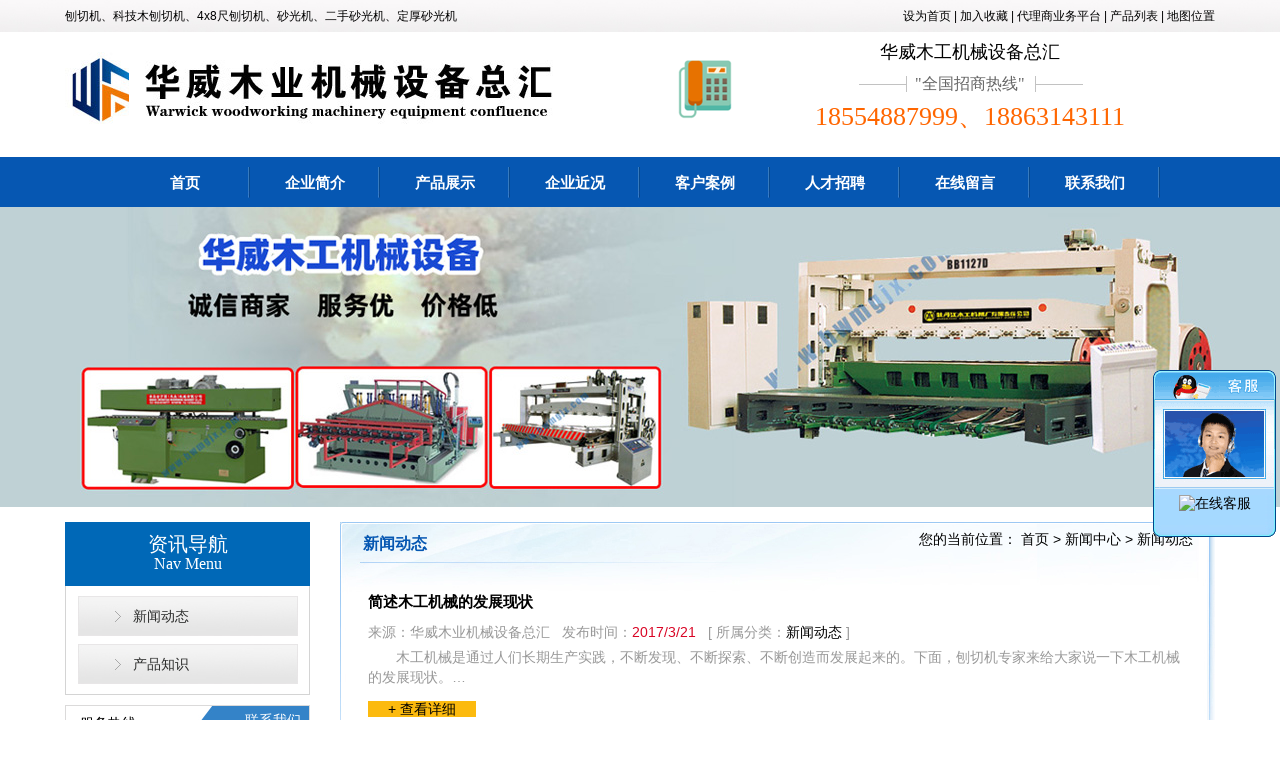

--- FILE ---
content_type: text/html
request_url: http://hwmgjx.com/n/?1.html
body_size: 6813
content:

<!DOCTYPE html PUBLIC "-//W3C//DTD XHTML 1.0 Transitional//EN" "http://www.w3.org/TR/xhtml1/DTD/xhtml1-transitional.dtd">
<html xmlns="http://www.w3.org/1999/xhtml">
<head>
<meta http-equiv="Content-Type" content="text/html; charset=gb2312" />
<LINK href="../images/STYLE.css" type=text/css rel=stylesheet />
<TITLE>新闻动态_华威木业机械设备总汇</TITLE>
</head>
<body>
<table width="100%" border="0" align="center" cellpadding="0" cellspacing="0">
  <tr>
    <td height="32" background="/images/top.jpg"><table width="1150" border="0" align="center" cellpadding="0" cellspacing="0" style="font-size:12px">
      <tr>
        <td>刨切机、科技木刨切机、4x8尺刨切机、砂光机、二手砂光机、定厚砂光机</td>
        <td><div align="right"><a href="#" onclick="this.style.behavior='url(#default#homepage)';this.setHomePage('http://www.hwmgjx.com/');">设为首页</a> | <a href='#' onclick='window.external.AddFavorite("http://www.hwmgjx.com/","华威木业机械设备总汇")'>加入收藏</a> | <a href="/oa/" target="_blank">代理商业务平台</a> | <a href="/pro/" target="_blank">产品列表</a> | <a href="/map/">地图位置</a></div></td>
      </tr>
    </table></td>
  </tr>
</table>
<table width="1150" border="0" align="center" cellpadding="0" cellspacing="0">
  <tr>
    <td width="600" height="125"><a href="/"><img src="/uploadfile/20181015171959630.jpg" title="华威木业机械设备总汇" alt="华威木业机械设备总汇" border="0" /></a></td>
    <td width="25">&nbsp;</td>
    <td width="525" valign="top"><div class="h_pho fr">
                <span>华威木工机械设备总汇</span><q>全国招商热线</q>
                <p>18554887999、18863143111</p>
</div></td>
  </tr>
</table>
<table width="100%" border="0" align="center" cellpadding="0" cellspacing="0">
  <tr>
    <td height="50" bgcolor="#0657b2"><table border="0" align="center" cellpadding="0" cellspacing="0">
      <tr>
        <td><ul id="navigation">
		
<li><a href="/" target="_self">首页</a></li>
  
<li><a href="/about/" target="_self">企业简介</a></li>
  
<li><a href="/p/" target="_self">产品展示</a></li>
  
<li><a href="/n/" target="_self">企业近况</a></li>
  
<li><a href="/photo/?1.html" target="_self">客户案例</a></li>
  
<li><a href="/job/" target="_self">人才招聘</a></li>
  
<li><a href="/gbook/" target="_self">在线留言</a></li>
  
<li><a href="/contact/" target="_self">联系我们</a></li>
  
		</ul></td>
      </tr>
    </table></td>
  </tr>
</table>
<DIV style="BACKGROUND-IMAGE: url(/uploadfile/2019111225824464.jpg)" class=ntop></DIV>
<table width="1150" border="0" align="center" cellpadding="0" cellspacing="0" style="margin-bottom:20px; margin-top:15px">
  <tr>
    <td width="245" valign="top"><div class="zleft">
	<div class="zleft_title">
            <span>资讯导航</span>
            <p>Nav Menu</p>
    </div>
	<div class="zleft_nav">
		<ul id="tech">
		
<li><a href="/n/?1.html">新闻动态</a></li>

<li><a href="/n/?2.html">产品知识</a></li>

		</ul>
	</div>
</div>
<div class="clear"></div>
<div class="contactleft">
        <div class="conleft_title">服务热线:<span>联系我们&nbsp;&nbsp;</span></div>
        <div class="conleft_list">
            <span>0539-7570181</span>
            <dl><dt>手机：</dt><dd>18554887999</dd></dl>
            <dl><dt>手机：</dt><dd>18863143111</dd></dl>
            <dl><dt>微信：</dt><dd>18554887999</dd></dl>
			<dl><dt>ＱＱ：</dt><dd><a target="_blank" href="http://wpa.qq.com/msgrd?v=3&uin=37245794&site=qq&menu=yes"><img border="0" src="http://wpa.qq.com/pa?p=2:37245794:44"></a></dd></dl>
            <dl><dt>地址：</dt><dd>山东省临沂市义堂镇双岭路（大顺物流东门北28米）</dd></dl>
		    <div class="clear"></div>
        </div>
</div></td>
    <td width="30">&nbsp;</td>
    <td width="875" valign="top"><table width="875" border="0" align="center" cellpadding="0" cellspacing="0">
      <tr>
        <td style="background-image:url(../images/bj.jpg); background-repeat:repeat-x;"><table width="830" border="0" align="center" cellpadding="0" cellspacing="0">
          <tr>
            <td height="45"><span class="fr">您的当前位置： <a href="/">首页</a> &gt; <a href="/n/">新闻中心</a> &gt; <a href="?1.html" title="新闻动态">新闻动态</a></span><span class="a3">新闻动态</span></td>
            </tr>
          <tr>
            <td>&nbsp;</td>
          </tr>
          <tr>
            <td><table width="829" border="0" align="center" cellpadding="0" cellspacing="0">
              <tr>
                <td><!--新闻开始-->
<table width="100%" border="0" align="center" cellpadding="0" cellspacing="0">
<!--'/循环开始-->

  <tr>
    <td><table width="99%" border="0" align="center" cellpadding="0" cellspacing="0">
<tr>
    <td height="30"><h5><a href="10.html" title="简述木工机械的发展现状" target=_blank>简述木工机械的发展现状</a></h5></td>
    </tr>
	<tr>
    <td height="30" style="color:#999999">来源：华威木业机械设备总汇&nbsp;&nbsp;&nbsp;发布时间：<font color="#D90424">2017/3/21</font>&nbsp;&nbsp;&nbsp;[ 所属分类：<a href="?1.html" title="新闻动态">新闻动态</a> ]</td>
    </tr>
	<tr>
    <td style="color:#999999; text-indent:2em;">木工机械是通过人们长期生产实践，不断发现、不断探索、不断创造而发展起来的。下面，刨切机专家来给大家说一下木工机械的发展现状。…</td>
    </tr>
	<tr>
    <td height="7"></td>
    </tr>
	<tr>
    <td><span class="sorc"><a href="10.html">+ 查看详细</a></span></td>
    </tr>
</table></td>
    </tr>
	
	<tr>
    <td height="10"></td>
    </tr>
  <tr>
<td height="1" background="../images/dot.gif"></td>
  </tr>
  <tr>
    <td height="10"></td>
    </tr>
  
  <tr>
    <td><table width="99%" border="0" align="center" cellpadding="0" cellspacing="0">
<tr>
    <td height="30"><h5><a href="9.html" title="木材刨切机的校平" target=_blank>木材刨切机的校平</a></h5></td>
    </tr>
	<tr>
    <td height="30" style="color:#999999">来源：华威木业机械设备总汇&nbsp;&nbsp;&nbsp;发布时间：<font color="#D90424">2017/3/21</font>&nbsp;&nbsp;&nbsp;[ 所属分类：<a href="?1.html" title="新闻动态">新闻动态</a> ]</td>
    </tr>
	<tr>
    <td style="color:#999999; text-indent:2em;">木材刨切机起吊时运用顶部的四个吊环，为了坚持木材刨切机平衡，应运用满意长的钢丝绳(或链条)，并且确保钢丝绳(或链条)结实牢靠。…</td>
    </tr>
	<tr>
    <td height="7"></td>
    </tr>
	<tr>
    <td><span class="sorc"><a href="9.html">+ 查看详细</a></span></td>
    </tr>
</table></td>
    </tr>
	
	<tr>
    <td height="10"></td>
    </tr>
  <tr>
<td height="1" background="../images/dot.gif"></td>
  </tr>
  <tr>
    <td height="10"></td>
    </tr>
  
  <tr>
    <td><table width="99%" border="0" align="center" cellpadding="0" cellspacing="0">
<tr>
    <td height="30"><h5><a href="8.html" title="使用木工机械需要掌握的要点" target=_blank>使用木工机械需要掌握的要点</a></h5></td>
    </tr>
	<tr>
    <td height="30" style="color:#999999">来源：华威木业机械设备总汇&nbsp;&nbsp;&nbsp;发布时间：<font color="#D90424">2017/3/21</font>&nbsp;&nbsp;&nbsp;[ 所属分类：<a href="?1.html" title="新闻动态">新闻动态</a> ]</td>
    </tr>
	<tr>
    <td style="color:#999999; text-indent:2em;">木工机械的应用为我们带来了方便，我们平时见到的桌子、柜子等各种各样的木制品都是由不同的木工机械加工而成，木工机械的种类有很多，但不管操作哪种机器，都要掌握操作使用的要点，安全操作才能高效生产。…</td>
    </tr>
	<tr>
    <td height="7"></td>
    </tr>
	<tr>
    <td><span class="sorc"><a href="8.html">+ 查看详细</a></span></td>
    </tr>
</table></td>
    </tr>
	
	<tr>
    <td height="10"></td>
    </tr>
  <tr>
<td height="1" background="../images/dot.gif"></td>
  </tr>
  <tr>
    <td height="10"></td>
    </tr>
  
  <tr>
    <td><table width="99%" border="0" align="center" cellpadding="0" cellspacing="0">
<tr>
    <td height="30"><h5><a href="7.html" title="怎样选择和购买UV机" target=_blank>怎样选择和购买UV机</a></h5></td>
    </tr>
	<tr>
    <td height="30" style="color:#999999">来源：华威木业机械设备总汇&nbsp;&nbsp;&nbsp;发布时间：<font color="#D90424">2017/3/21</font>&nbsp;&nbsp;&nbsp;[ 所属分类：<a href="?1.html" title="新闻动态">新闻动态</a> ]</td>
    </tr>
	<tr>
    <td style="color:#999999; text-indent:2em;">大家众所周知，越来越多的工厂采用了UV工艺技术，UV机现已被广泛应用在家具、地板、建材、印刷等行业，UV设备的更新势必造成一定量的成本投入，目前市场上的UV机品种较多，质量也参差不齐，如果买家购买到质量差的UV机器…</td>
    </tr>
	<tr>
    <td height="7"></td>
    </tr>
	<tr>
    <td><span class="sorc"><a href="7.html">+ 查看详细</a></span></td>
    </tr>
</table></td>
    </tr>
	
	<tr>
    <td height="10"></td>
    </tr>
  <tr>
<td height="1" background="../images/dot.gif"></td>
  </tr>
  <tr>
    <td height="10"></td>
    </tr>
  
  <tr>
    <td><table width="99%" border="0" align="center" cellpadding="0" cellspacing="0">
<tr>
    <td height="30"><h5><a href="6.html" title="我们来探讨下容易出现的UV固化机小问题" target=_blank>我们来探讨下容易出现的UV固化机小问题</a></h5></td>
    </tr>
	<tr>
    <td height="30" style="color:#999999">来源：华威木业机械设备总汇&nbsp;&nbsp;&nbsp;发布时间：<font color="#D90424">2017/3/21</font>&nbsp;&nbsp;&nbsp;[ 所属分类：<a href="?1.html" title="新闻动态">新闻动态</a> ]</td>
    </tr>
	<tr>
    <td style="color:#999999; text-indent:2em;">1. 在启动UV固化机时先将电源线正确接入电源。
2. 电源启动后如长时间不开灯，设备会自动切断总机电源。…</td>
    </tr>
	<tr>
    <td height="7"></td>
    </tr>
	<tr>
    <td><span class="sorc"><a href="6.html">+ 查看详细</a></span></td>
    </tr>
</table></td>
    </tr>
	
	<tr>
    <td height="10"></td>
    </tr>
  <tr>
<td height="1" background="../images/dot.gif"></td>
  </tr>
  <tr>
    <td height="10"></td>
    </tr>
  
  <tr>
    <td><table width="99%" border="0" align="center" cellpadding="0" cellspacing="0">
<tr>
    <td height="30"><h5><a href="5.html" title="我们来介绍下UV漆在家具涂装中的运用" target=_blank>我们来介绍下UV漆在家具涂装中的运用</a></h5></td>
    </tr>
	<tr>
    <td height="30" style="color:#999999">来源：华威木业机械设备总汇&nbsp;&nbsp;&nbsp;发布时间：<font color="#D90424">2017/3/21</font>&nbsp;&nbsp;&nbsp;[ 所属分类：<a href="?1.html" title="新闻动态">新闻动态</a> ]</td>
    </tr>
	<tr>
    <td style="color:#999999; text-indent:2em;">国内UV漆的应用主要集中在地板生产上，但近年来VU漆在家具行业已有了较为初步的萌芽，特别是国内经济发达地区,采用先进的家具UV漆涂装工艺,已成为较大规模家具企业大幅度提高生产效率,降低产品成本…</td>
    </tr>
	<tr>
    <td height="7"></td>
    </tr>
	<tr>
    <td><span class="sorc"><a href="5.html">+ 查看详细</a></span></td>
    </tr>
</table></td>
    </tr>
	
	<tr>
    <td height="10"></td>
    </tr>
  <tr>
<td height="1" background="../images/dot.gif"></td>
  </tr>
  <tr>
    <td height="10"></td>
    </tr>
  
  <tr>
    <td><table width="99%" border="0" align="center" cellpadding="0" cellspacing="0">
<tr>
    <td height="30"><h5><a href="4.html" title="UV光油光泽不好、亮度不够的原因" target=_blank>UV光油光泽不好、亮度不够的原因</a></h5></td>
    </tr>
	<tr>
    <td height="30" style="color:#999999">来源：华威木业机械设备总汇&nbsp;&nbsp;&nbsp;发布时间：<font color="#D90424">2017/3/21</font>&nbsp;&nbsp;&nbsp;[ 所属分类：<a href="?1.html" title="新闻动态">新闻动态</a> ]</td>
    </tr>
	<tr>
    <td style="color:#999999; text-indent:2em;">1.UV 光油粘度太小，涂层太薄。 
2. 乙醇等非反应型溶剂稀释过量。 
3.UV 油涂布不均匀。 …</td>
    </tr>
	<tr>
    <td height="7"></td>
    </tr>
	<tr>
    <td><span class="sorc"><a href="4.html">+ 查看详细</a></span></td>
    </tr>
</table></td>
    </tr>
	
	<tr>
    <td height="10"></td>
    </tr>
  <tr>
<td height="1" background="../images/dot.gif"></td>
  </tr>
  <tr>
    <td height="10"></td>
    </tr>
  
  <tr>
    <td><table width="99%" border="0" align="center" cellpadding="0" cellspacing="0">
<tr>
    <td height="30"><h5><a href="3.html" title="设计机械零件时怎样提高强度和刚度的结构" target=_blank>设计机械零件时怎样提高强度和刚度的结构</a></h5></td>
    </tr>
	<tr>
    <td height="30" style="color:#999999">来源：华威木业机械设备总汇&nbsp;&nbsp;&nbsp;发布时间：<font color="#D90424">2017/3/21</font>&nbsp;&nbsp;&nbsp;[ 所属分类：<a href="?1.html" title="新闻动态">新闻动态</a> ]</td>
    </tr>
	<tr>
    <td style="color:#999999; text-indent:2em;">为了使机械零件能够正常工作，在设计时必须保证它有足够的强度和刚度。保证强度和刚度的措施可以归纳为减小载荷和提高承载能力两个方面。…</td>
    </tr>
	<tr>
    <td height="7"></td>
    </tr>
	<tr>
    <td><span class="sorc"><a href="3.html">+ 查看详细</a></span></td>
    </tr>
</table></td>
    </tr>
	
	<tr>
    <td height="10"></td>
    </tr>
  <tr>
<td height="1" background="../images/dot.gif"></td>
  </tr>
  <tr>
    <td height="10"></td>
    </tr>
  
<!--'/循环结束-->
<tr>
    <td>&nbsp;</td>
  </tr>
   <tr>
    <td>
<!--分页开始-->
<table border="0" cellpadding="0" cellspacing="0"><tr><td><span class='n_nl'>[ 首 页 ]</span>&nbsp;<span class='n_nl'>[ 上一页 ]</span>&nbsp;&nbsp;<span class='ameneame'>1</span>&nbsp;&nbsp;&nbsp;<span class='meneame'><a href='?id=1&page=2' style='font-size:14px;'>2</a></span>&nbsp;<a class='n_l' href='?id=1&page=2'>[ 下一页 ]</a>&nbsp;<a class='n_l' href='?id=1&page=2'>[ 尾 页 ]</a>&nbsp;当前页次：<font color='#FF0000'><b>1</b></font>/2页&nbsp;共&nbsp;<font color='#FF0000'><b>10</b></font>&nbsp;条&nbsp;<font color='#FF0000'><b>8</b></font>&nbsp;条/页
<script language="javascript" type="text/javascript">
function page_jump(){
var kg = /^[\s　]*|[\s　]*$/;
var pn_Value = document.getElementById("pn").value;
pn_Value = pn_Value.replace(kg,"");
var PN_Regex = /^\d+$/;
if(pn_Value == ""){
alert("请输入页码!");
document.getElementById("pn").focus();
}
else{
if(!PN_Regex.test(pn_Value)){
alert("页码输入错误!");
document.getElementById("pn").focus();
}
else{
window.location.href="?id=1&page="+pn_Value ;
}
}
}
</script>
&nbsp;请输入页码：<input type='text' name='pn' id='pn' style='height: 20px; width:50px;' value='1'><input type='button' value='打开' onClick="page_jump()"></td></tr></table>
<!--分页结束--></td>
  </tr>
</table>
<!--新闻结束--></td>
              </tr>
            </table></td>
          </tr>
          <tr>
            <td>&nbsp;</td>
          </tr>
        </table>        
       
          </td>
      </tr>
    </table></td>
  </tr>
</table>
<table width="100%" border="0" align="center" cellpadding="0" cellspacing="0">
  <tr>
    <td height="40" bgcolor="#eeeeee"><table width="1150" border="0" align="center" cellpadding="0" cellspacing="0">
      <tr>
        <td>热搜关键词 > 
<a href="http://www.yisidunsuoye.com/" target="_blank" title="亿斯盾指纹锁">亿斯盾指纹锁</a>&nbsp;&nbsp;

<a href="http://www.zgtsgy.com/" target="_blank" title="HDPE双壁波纹管厂家">HDPE双壁波纹管厂家</a>&nbsp;&nbsp;

<a href="http://www.shunyimiaomu.com/" target="_blank" title="侧柏苗">侧柏苗</a>&nbsp;&nbsp;

<a href="http://www.ekhbkj.com/" target="_blank" title="水源热泵">水源热泵</a>&nbsp;&nbsp;

<a href="http://www.diaoche0539.com/" target="_blank" title="临沂吊车出租">临沂吊车出租</a>&nbsp;&nbsp;

<a href="http://www.lyshuntian.com/" target="_blank" title="临沂拓展训练">临沂拓展训练</a>&nbsp;&nbsp;

<a href="http://www.lyescpg.com/" target="_blank" title="临沂二手车评估">临沂二手车评估</a>&nbsp;&nbsp;

<a href="http://www.syjcddc.com/" target="_blank" title="集成吊顶批发">集成吊顶批发</a>&nbsp;&nbsp;

<a href="http://www.sgbdd.com/" target="_blank" title="临沂石膏板吊顶批发">临沂石膏板吊顶批发</a>&nbsp;&nbsp;

<a href="http://www.pgdsjcdd.com/" target="_blank" title="临沂集成吊顶厂家">临沂集成吊顶厂家</a>&nbsp;&nbsp;

<a href="http://www.xgaklt.com/" target="_blank" title="集成吊顶厂家">集成吊顶厂家</a>&nbsp;&nbsp;
</tr><tr></td>
      </tr>
    </table></td>
  </tr>
</table>
<table width="100%" border="0" align="center" cellpadding="0" cellspacing="0">
  <tr>
    <td background="/images/w.jpg"><table width="1150" border="0" align="center" cellpadding="0" cellspacing="0">
      <tr>
        <td height="30" colspan="2">&nbsp;</td>
      </tr>
      <tr>
        <td width="920" valign="top"><table width="100%" border="0" cellspacing="0" cellpadding="0" class="a1">
          <tr>
            <td><img src="/uploadfile/2017321221459386.jpg" width="900" height="50" /></td>
          </tr>
          <tr>
            <td height="36">&nbsp;</td>
          </tr>
          <tr>
            <td>
<a href="/" target="_self">首页</a> | 
  
<a href="/about/" target="_self">企业简介</a> | 
  
<a href="/p/" target="_self">产品展示</a> | 
  
<a href="/n/" target="_self">企业近况</a> | 
  
<a href="/photo/?1.html" target="_self">客户案例</a> | 
  
<a href="/job/" target="_self">人才招聘</a> | 
  
<a href="/gbook/" target="_self">在线留言</a> | 
  
<a href="/contact/" target="_self">联系我们</a> | 
  </td>
          </tr>
          <tr>
            <td height="33">&nbsp;</td>
          </tr>
          <tr>
            <td height="26">版权所有 华威木业机械设备总汇 刨切机,砂光机,旋切机,热压机原创图片 保留所有权利 备案/许可证编号：鲁ICP备12005367号</td>
          </tr>
          <tr>
             <td height="26">地址：山东省临沂市义堂镇双岭路（大顺物流东门北28米） 电话/传真;0539-7570181 手机：18554887999(微信同步)，18863143111</td>
          </tr>
          <tr>
             <td height="26">关键词：刨切机,砂光机,热压机,旋切机,磨刀机,卧式带锯机,封边机,干燥机 <a href="http://www.jlems.com/" title="临沂网站建设" target="_blank">临沂网站建设</a></td>
          </tr>
          <tr>
            <td>&nbsp;</td>
          </tr>
        </table></td>
        <td width="230" valign="top" bgcolor="#0657b2"><table width="100%" border="0" cellspacing="0" cellpadding="0">
              <tr>
                <td><div align="center"><img src="/uploadfile/2017321102650391.jpg" width="180" height="180" /></div></td>
              </tr>
              <tr>
                <td height="30"><div align="center" class="a1">请扫描浏览手机网站</div></td>
              </tr>
            
          </table></td>
      </tr>
    </table></td>
  </tr>
</table>
<div id="newsoicqbox">
	<div class="oicqbox" id="oicqbox">
		<div class="newqqtop"></div>

		<div class="newsoicqbj"><center><a target="_blank" href="http://wpa.qq.com/msgrd?v=3&uin=37245794&site=qq&menu=yes"><img border="0" src="http://wpa.qq.com/pa?p=2:37245794:44" alt="在线客服" title="在线客服"></a></center></div>

		<div class="newsqqfoot"></div>
	</div>
</div>
</body>
</html>

--- FILE ---
content_type: text/css
request_url: http://hwmgjx.com/images/STYLE.css
body_size: 5801
content:
@charset "gb2312";
/* CSS Document */

* {
	list-style:none;
	MARGIN: 0px auto;
}
/* 网站公共样式 */
body {FONT-FAMILY: "Microsoft Yahei", 宋体, Arial; margin:0;padding:0;font-size:14px;color:#000000;}
form,img,ul,ol,li,dl,dt,dd {margin:0;padding:0;border:0;}
li,dl{list-style-type:none;}
input{vertical-align: middle;margin:0;padding:0;}
A:link {
	COLOR:#000000; TEXT-DECORATION: none
}
A:visited {
	COLOR: #020202; TEXT-DECORATION: none
}
A:hover {
	CURSOR: hand; COLOR: #FF0000; TEXT-DECORATION: underline
}
A:active {
	COLOR: #00518a; TEXT-DECORATION: none
}
a:hover img{opacity:0.9;filter:alpha(opacity=90);}
TABLE {
	LINE-HEIGHT: 20px; 
}
h1{font-size:16px;margin:0; padding:0;color:#FFFFFF}
h2{
	font-size:18px;
	margin:0; 
	padding:0;
	line-height:23px;
	color:#FFFFFF;
}
h3{font-size:14px;margin:0; padding:0; color:#333333}
h4{
	font-size:19px;
	margin:0; 
	padding:0;
	line-height:32px;
}
h5{
	font-size:15px;
	margin:0; 
	padding:0;
	line-height:26px;
}
h6{font-size:16px;margin:0; padding:0;line-height:35px; padding-left:15px;}
.clear {clear:both;height: 0; }
.clear-fix:after{content: "."; display: block; height: 0; font-size: 0; clear: both; visibility: hidden;}
.fl{ float: left; }
.fr{ float: right;}
.a1 {
	color:#FFFFFF;
	font-size:14px;
	line-height:25px;
}
.a1 A:link {
	color:#FFFFFF;
}
.a1 A:visited {
	color:#FFFFFF;
}
.a1 A:hover{
	color:#fdb90e;
}
.a2 {
	color:#FFFFFF;
	font-size:15px;
	font-weight:bold;
}
.a2 A:link {
	color:#FFFFFF;
}
.a2 A:visited {
	color:#FFFFFF;
}
.a2 A:hover{
	color:#fdb90e;
}
.a3 {
	COLOR:#0657b2; FONT-SIZE: 16px; font-weight:bold; line-height:30px;
}
.a4 {
	COLOR:#990000; FONT-SIZE: 16px; font-weight:bold; line-height:27px;
}
/*以上为通用css*/
/*文章主体*/
.conte_text {
	line-height:25px;
	font-size:14px;
}
.conte_text table {
	line-height:30px;
	font-size:14px;
}
/*文章主体*/
/*导航菜单start*/
#navigation {
	MARGIN: 0px;
	padding:0px;
}
#navigation li {
	float:left;
	line-height:48px;
	text-align:center;
	width:130px;
}
#navigation li a {
	display:block;
	padding-top:2px;
	font-size:15px;
	font-weight:bold;
	color:#FFFFFF;
	background:url(../images/m5.jpg) 0 0 no-repeat;
}
#navigation li a:hover {
	text-decoration:none;
	background-position:0 -50px;
	color:#FFFF00;
}
/*导航菜单end*/
/* 以下为超宽背景居中用的代码，例用方法：<DIV style="BACKGROUND-IMAGE: url(/images/bbyy.jpg)" class=ntop>文字内容</DIV> */
.ntop {
	BACKGROUND-REPEAT: no-repeat; BACKGROUND-POSITION: center 0px; HEIGHT: 300px;
}
/* 下面这段使用方法：<div class="pic_table"></div>在这里面放的链接,鼠标指向时会有个框 */
.pic_table a{height:28px; float:left; margin:0 10px 8px 0; padding:0 10px 0 10px; background:#f0f0f0; border:1px solid #0657b2; line-height:28px; color:#0657b2;font-size:14px; word-warp: break-warp; word-break: break-all; white-space: nowrap;}
.pic_table a:hover{background:#0a3675; border:1px solid #0657b2; color:#fff; text-decoration:none;}
/*新款分页导航CSS控制,新闻和图片栏目使用start*/
.meneame {
	MARGIN: 5px; TEXT-ALIGN: center
}
.ameneame {
	padding:7px;
	border:1px #000000 solid;
	background-color:#000000;
	COLOR:#ffffff;
	FONT-SIZE: 14px; 
	TEXT-DECORATION: none;
}
.meneame A {
	padding:7px;
	border:1px #FD5504 solid;
	background-color:#FD5504;
	COLOR:#FFFFFF;
	FONT-SIZE: 14px; 
	TEXT-DECORATION: none;
}
.meneame A:hover {
	padding:7px;
	border:1px #0033CC solid;
	background-color:#0033CC;
	COLOR:#FFFFFF;
	FONT-SIZE: 14px; 
	TEXT-DECORATION: none;
}
/*新款分页导航CSS控制-end*/
/*产品分页条数加红start*/
.propage {
	font-size:14px;
	FONT-FAMILY: "Microsoft Yahei", 宋体, Arial;
	line-height:35px;
}
.propage SPAN {
	color:#990000;
	font-weight:bold;
}
/*产品分页条数加红end*/
/*产品图片包围*/
.picproa {
	padding:0px;
	width:230px;
	height:203px;
	font-size:14px;
	FONT-FAMILY: "Microsoft Yahei", 宋体, Arial;
	text-align:center;
	margin-bottom:15px;
}
.picproa img {
	padding:5px;
}
.picproa a {
	border:2px #dcdcdc solid;
	border-radius:5px;
	width:230px;
	height:200px;
	display:block;
	color:#333333;
}
.picproa a:hover {
	border:2px #ff4a00 solid;
	border-radius:5px;
	height:200px;
	TEXT-DECORATION:none;
	color:#ff4a00;
	font-weight:bold;
}
/*产品图片包围*/
/*首页案例图片start*/
.ipropic {
	padding:0px;
	width:190px;
	height:173px;
	font-size:14px;
	FONT-FAMILY: "Microsoft Yahei", 宋体, Arial;
}
.ipropic img {
	padding:5px;
}
.ipropic a {
	border:2px #51a7e7 solid;
	border-radius:10px;
	width:190px;
	height:170px;
	display:block;
	color:#333333;
}
.ipropic a:hover {
	border:2px #ff4a00 solid;
	border-radius:10px;
	height:170px;
	TEXT-DECORATION:none;
	color:#ff4a00;
	font-weight:bold;
}
/*首页案例图片end*/
/* 在线客服qq专用开始 */
#newsoicqbox {
	z-index:9999; 
	width:123px;
	height:auto;
	position:fixed;
	bottom:350px;
	right:2px;
	_position:absolute; /* for IE6 */
 _top: expression(documentElement.scrollTop + documentElement.clientHeight-this.offsetHeight); /* for IE6 */ overflow:visible;
}
.oicqbox{
	z-index:9999;
	width:123px;
	height:auto;
	overflow:hidden;
	position:absolute;
	right:2px;
}
.newqqtop{
	float:right;
	width:123px;
	height:125px;
	background:url(/images/newqq_1.gif) 0 0 no-repeat;
}
.newsoicqbj{
	float:right;
	width:123px;
	height:30px;
	background-image: url(/images/newqq_2.jpg);
	background-repeat: repeat-y;
}
.newsqqfoot{
	float:right;
	width:123px;
	height:12px;
	background:url(/images/newqq_3.gif) 0 0 no-repeat;
}
/* 在线客服qq专用结束 */
/*新闻n目录查看详细*/
.sorc {
	FONT-SIZE: 14px;
	padding-left:20px;
	padding-right:20px;
	line-height:30px;
	color:#FFFFFF;
	background-color:#fcba0e;
	FONT-FAMILY: "Microsoft Yahei", Arial;
}
/*左侧联系方式*/
.contactleft{width:243px;border:1px solid #dbdada;margin-top:10px;}
.conleft_title{ width:229px; height:29px;overflow:hidden;background:url(../images/leftcon_bg.jpg) right bottom no-repeat;color:#000000;font-size:14px;padding-left:14px; line-height:35px;}
.conleft_title span{ width:120px; height:29px;display:block;float:right; text-align:right; color:#fff; font-size:14px; line-height:29px;}
.conleft_list{padding-bottom:12px;}
.conleft_list span{font-size:26px; width:235px;height:45px; display:block; line-height:45px; color:#ff4a00;font-family:impact; text-align:center; }
.conleft_list dl{width:243px; display:block;clear:both; }
.conleft_list dl dt,.conleft_list dl dd{font-size:14px; color:#666666; line-height:24px;}
.conleft_list dl dt{ width:45px; float:left; padding-left:14px;}
.conleft_list dl dd{width:178px; float:left;}
/*左侧联系方式*/
.zleft{float:left;width:245px;height:auto;}
.zleft_title{width:245px;height:64px;background:#0068b7;}
.zleft_title span{display:block;width:100%;height:22px;text-align:center;font:20px/22px "microsoft yahei";color:#fff; padding-top:11px;}
.zleft_title p{width:100%;height:18px;font:16px/18px "microsoft yahei";color:#fff;text-align:center;}
.zleft_nav{width:243px;height:auto;padding-top:2px;border:1px solid #d4d4d4;border-top:0; padding-bottom:10px;}
/*左侧start*/
#tech {
	MARGIN: 0px auto;
	width:220px;
}
#tech li {
	line-height:40px;
	text-align:left;
	width:220px;
	font-size:1px;
	background:url(../images/zc1.jpg) no-repeat;
	margin-top:8px;
}
#tech li a {
	display:block;
	text-align:left;
	font-size:14px;
	padding-left:55px;
	padding-top:0px;
	color:#2c2d2c;
}
#tech li a:hover {
	text-decoration:none;
	color:#FFFFFF;
	font-weight:bold;
	background:url(../images/zc2.jpg) no-repeat;
}
/*左侧end*/
/*左侧部分结束*/
/*首页新闻自动省略字多的标题start*/
.syl_list {width:250px;}
.syl_list ul li{height:29px; line-height:29px; font-size:14px;}
.syl_list ul li+li{border-top:1px dashed #d9d9d9;}
.syl_list ul li a{color:#707070; display:block; overflow:hidden; white-space:nowrap; -ms-text-overflow:ellipsis; text-overflow:ellipsis;}
.syl_list ul li a:hover{color:#FF0000; text-decoration:underline;}
/*首页新闻自动省略字多的标题end*/
.sousuo11{width:175px; height:27px; line-height:27px; border:1px solid #c4c4c4; background-image:url(../images/bg.gif); background-repeat:no-repeat; padding-left:25px; color:#666666; font-size:12px;margin-bottom:10px; margin-top:5px;}
/* 新版幻灯片 */
.fullSlide{ width:100%;position:relative;height:380px; background:#000; margin-bottom:12px;}
.fullSlide .bd{ margin:0 auto; position:relative; z-index:0; overflow:hidden;}
.fullSlide .bd ul{ width:100% !important;}
.fullSlide .bd li{ width:100% !important;height:380px; overflow:hidden; text-align:center;}
.fullSlide .bd li a{ display:block; height:380px;}
.fullSlide .hd{ width:100%;position:absolute; z-index:1; bottom:0; left:0; height:30px; line-height:30px; text-align:center;_background:#000; _filter:alpha(opacity=60);}
.fullSlide .hd ul{ text-align:center;padding-top:5px;}
.fullSlide .hd ul li{ cursor:pointer; display:inline-block; *display:inline; zoom:1; width:8px; height:8px; margin:5px; background:url(../images/tg_flash_p.png) -18px 0; overflow:hidden; line-height:9999px;}
.fullSlide .hd ul .on{ background-position:0 0;}
/* 首页滚动产品图片 */
.picMarquee-left{ width:1200px; height:210px; overflow:hidden; position:relative; }
.picMarquee-left .bd{ padding:0px;}
.picMarquee-left .bd ul{ overflow:hidden; zoom:1; }
.picMarquee-left .bd ul li{ margin:0 5px; float:left; _display:inline; overflow:hidden; text-align:center; width:238px;}
/* 手机幻灯片 */
.slideBox{ width:380px; height:175px; overflow:hidden; position:relative; border:1px solid #ddd;  }
.slideBox .hd{ height:15px; overflow:hidden; position:absolute; right:5px; bottom:5px; z-index:1; }
.slideBox .hd ul{ overflow:hidden; zoom:1; float:left;  }
.slideBox .hd ul li{ float:left; margin-right:2px;  width:15px; height:15px; line-height:14px; text-align:center; background:#fff; cursor:pointer; }
.slideBox .hd ul li.on{ background:#f00; color:#fff; }
.slideBox .bd{ position:relative; height:100%; z-index:0;   }
.slideBox .bd li{ zoom:1; vertical-align:middle; }
.slideBox .bd img{ width:380px; height:175px; display:block;  }
.slideBox .prev,
.slideBox .next{ position:absolute; left:3%; top:50%; margin-top:-25px; display:block; width:32px; height:40px; background:url(../images/slider-arrow.png) -110px 5px no-repeat; filter:alpha(opacity=50);opacity:0.5;   }
.slideBox .next{ left:auto; right:3%; background-position:8px 5px; }
.slideBox .prev:hover,
.slideBox .next:hover{ filter:alpha(opacity=100);opacity:1;  }
.slideBox .prevStop{ display:none;  }
.slideBox .nextStop{ display:none;  }
/* 首页产品分类 */
.sideMenu{  border:1px solid #96c6f6;  }
.sideMenu h3{ height:32px; line-height:32px; padding-left:10px;  border-top:1px solid #e3e3e3; background:#0162c1; cursor:pointer; font:normal 14px/32px "Microsoft YaHei"; color:#FFFFFF;}
.sideMenu h3 em{ float:right; display:block; width:40px; height:32px;   background:url(../images/icoAdd.png) 16px 12px no-repeat; cursor:pointer; }
.sideMenu h3.on em{ background-position:16px -57px; }
.sideMenu h3 a {color:#FFFFFF}
.sideMenu h3 a:hover {color:#FFFF00;}
.sideMenu ul{ padding:8px 15px; color:#000000; display:none; /* 默认都隐藏 */ }
.sideMenu ul li{ line-height:30px; border-bottom:1px dashed #cfcfcf}

.h_pho { background:url(../images/tel1.png) no-repeat left 25px; padding:10px 10px 15px 60px; text-align:center; width:470px; margin-top:0px;}
.h_pho span { font-family:"Microsoft YaHei"; font-size:18px; color:#000000; padding-bottom:4px; display:block;}
.h_pho q { background:url(../images/h1.png) no-repeat; width:225px; height:16px; line-height:16px; color:#666; font-size:16px; display:block; font-family:"Microsoft YaHei"; text-align:center;margin:10px auto;}
.h_pho p { font-family: Impact; font-size:26px; color:#ff6600; padding-top:5px}

.width1200 {
	width: 1200px;
	margin-right: auto;
	margin-left: auto;
	overflow: hidden;
}
.biaoti_bj {
	float: left;
	width: 840px;
	padding-top: 15px;
	padding-left: 180px;

}
.biaoti_bj a {
	background-image: url(../images/biaoti_bj.png);
	background-repeat: no-repeat;
	background-position: left top;
	text-align: center;
	display: block;
	width: 274px;
	margin-right: auto;
	margin-left: auto;
	height: 88px;
	padding-top: 12px;
	font-weight: 500;
	color: #0657b2;
}
.biaoti_bj a:hover *{
	color: #ffb901;
}
.biaoti_t1 {
	font-size: 30px;
	line-height: 43px;
}
.biaoti_t2 {
	font-size: 24px;
	line-height: 41px;
}
	
.biaoti_more {
	float: right;
	width: 134px;
	padding-top: 94px;
}
.biaoti_more a {
	display: block;
	height: 38px;
	width: 130px;
	border: 1px solid #0657b2;
	font-size: 16px;
	line-height: 38px;
	color: #0657b2;
	text-align: center;
}
.biaoti_more a:hover {
	border: 1px solid #0657b2;
	font-size: 16px;
	color: #ffffff;
	background-color: #0657b2;
}

.h_about_bj {
	background-image: url(../images/about_bj.jpg);
	background-repeat: no-repeat;
	width: 1120px;
	margin-right: auto;
	margin-left: auto;
	padding-right: 40px;
	padding-left: 40px;
	overflow: hidden;
	padding-top: 35px;
	padding-bottom: 35px;
}
.h_about_l {
	float: left;
	width: 775px;
	padding-top: 15px;
}
.h_about_top {
	overflow: hidden;
}

.h_about_tl {
	float: left;
	height: 95px;
	width: 180px;
	background-image: url(../images/h_about01.png);
	background-repeat: no-repeat;
	display: block;
}
.h_about_tl:hover {
	background-image: url(../images/h_about03.png);
	background-repeat: no-repeat;
}
.h_about_tr {
	background-image: url(../images/h_about02.png);
	background-repeat: no-repeat;
	display: block;
	float: right;
	height: 60px;
	width: 80px;
	padding-bottom: 35px;
}
.h_about_tr:hover {
	background-image: url(../images/h_about04.png);
	background-repeat: no-repeat;
}
.h_about_txt {
	height: 160px;
	padding-top: 13px;
	font-size: 14px;
	line-height: 24px;
	color: #FFFFFF;
}
.h_about_r {
	border: 6px solid #FFFFFF;
	float: right;
	height: 297px;
	width: 245px;
	padding-top: 20px;
	padding-left: 20px;
}
.h_con_tl {
	background-image: url(../images/h_con01.png);
	background-repeat: no-repeat;
	height: 55px;
	display: block;
}
.h_con_tl:hover {
	background-image: url(../images/h_con02.png);
	background-repeat: no-repeat;
}
.h_contact_txt {
	padding-top: 20px;
	height: 115px;
	font-size: 14px;
	line-height: 24px;
	color: #FFFFFF;
}
.h_con_t2 {
	border: 7px solid #053e81;
	display: block;
	float: right;
	margin-right: 10px;
	background-color: #ffb901;
	height: 62px;
	width: 74px;
	text-align: center;
	font-size: 18px;
	line-height: 20px;
	color: #102020;
	padding-top: 18px;
}
.h_con_t2:hover {
	color: #ffffff;
}

.biaoti_bj2 {
	padding-top: 35px;
}
.biaoti_bj2 a {
	background-image: url(../images/biaoti_bj.png);
	background-repeat: no-repeat;
	background-position: left top;
	text-align: center;
	display: block;
	width: 274px;
	margin-right: auto;
	margin-left: auto;
	height: 88px;
	padding-top: 12px;
	font-weight: 500;
	color: #0657b2;
}
.biaoti_bj2 a:hover *{
	color: #ffb901;
}

.h_case_list {
	width: 1230px;
	margin-right: auto;
	margin-left: auto;
	padding-bottom: 23px;
	overflow: hidden;
	padding-top: 20px;
}

.h_case_list a {
	display: block;
	float: left;
	width: 277px;
	margin-right: 15px;
	margin-left: 15px;
	cursor: pointer;
}
.h_case_list a:hover .h_case_ima {
	border: 1px solid #0657b2;
}
.h_case_list a:hover .h_case_title {
	color: #0657b2;
}
.h_case_ima {
	padding: 1px;
	width: 273px;
	height: 205px;
	border: 1px solid #dcdcdc;
	display: block;
}
.h_case_ima a:hover {
	padding: 1px;
	width: 273px;
	height: 205px;
	border: 1px solid #0657b2;
	display: block;
}
.h_case_title {
	line-height: 45px;
	height: 45px;
	font-size: 14px;
	color: #333333;
	text-align: center;
	padding-bottom: 5px;
}

.h_news_l {
	float: left;
	width: 590px;
}
.h_news_top {
	height: 35px;
	border-bottom-width: 1px;
	border-bottom-style: solid;
	border-bottom-color: #d7d7d7;
	background-image: url(../images/h_news01.png);
	background-repeat: no-repeat;
	background-position: left center;
	text-align: right;
	padding-top: 10px;
}
.h_news_top a {
	font-size: 14px;
	line-height: 35px;
	color: #666666;

}
.h_news_top a:hover {
	color: #0657b2;

}
.h_news_top2 {
	height: 35px;
	border-bottom-width: 1px;
	border-bottom-style: solid;
	border-bottom-color: #d7d7d7;
	background-image: url(../images/h_news02.png);
	background-repeat: no-repeat;
	background-position: left center;
	text-align: right;
	padding-top: 10px;
}
.h_news_top2 a {
	font-size: 14px;
	line-height: 35px;
	color: #666666;

}
.h_news_top2 a:hover {
	color: #0657b2;

}
.h_news_list {
	margin-top: 10px;
}
.h_news_list a {
	display: block;
	float: left;
	height: 35px;
	width: 585px;
	border-bottom-width: 1px;
	border-bottom-style: dashed;
	border-bottom-color: #d7d7d7;
	cursor: pointer;
	overflow: hidden;
}
.h_news_list a:hover *{
	color: #0657b2;
}
.h_news_title {
	float: left;
	width: 490px;
	font-size: 14px;
	line-height: 35px;
	color: #333333;
	display: block;
}
.h_news_time {
	float: right;
	width: 80px;
	font-size: 14px;
	line-height: 35px;
	color: #999999;
	display: block;
}
.h_news_r {
	float: right;
	width: 585px;
}
/* 图片滚动 */
.picScroll{ position:relative; width:1150px;  height:60px; padding: 0px 0 0px 50px; overflow:hidden;   }
.picScroll ul{ overflow:hidden; zoom:1; }
.picScroll ul li{ float:left; margin: 0 6px;  width:120px; overflow:hidden; display:inline; }
.picScroll ul li img{ width:120px; height:60px; }
.picScroll .prev,
.picScroll .next{ position:absolute;  left:10px; top: 17px; display:block; width:18px; height:28px; overflow:hidden; background:url(../images/icons.png) -40px 0 no-repeat; cursor:pointer;  }
.picScroll .next{ left:auto; right:10px; background-position:-120px 0; }
.picScroll .prevStop{ background-position:0 0; }
.picScroll .nextStop{ background-position:-80px 0; }